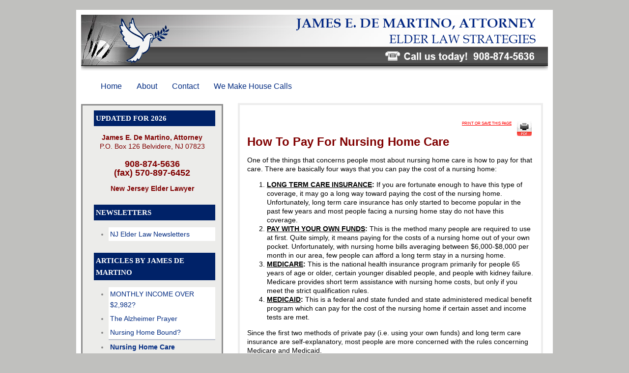

--- FILE ---
content_type: text/html; charset=UTF-8
request_url: https://www.njelderlawfirm.com/nursing-home-care/
body_size: 36695
content:
<!DOCTYPE html PUBLIC "-//W3C//DTD XHTML 1.0 Transitional//EN" "http://www.w3.org/TR/xhtml1/DTD/xhtml1-transitional.dtd">
<html xmlns="http://www.w3.org/1999/xhtml" lang="en-US">
<head profile="http://gmpg.org/xfn/11">
<meta http-equiv="Content-Type" content="text/html; charset=UTF-8" />
<title>Nursing Home Care | NJ Elder Law Firm</title>

<link rel="stylesheet" href="https://www.njelderlawfirm.com/wp-content/themes/ArtSee/style.css" type="text/css" media="screen" />
<!--[if IE 7]>
<link rel="stylesheet" type="text/css" media="all" href="https://www.njelderlawfirm.com/wp-content/themes/ArtSee/iestyle.css" />
<![endif]-->
<!--[if lt IE 7]>
<link rel="stylesheet" type="text/css" media="all" href="https://www.njelderlawfirm.com/wp-content/themes/ArtSee/ie6style.css" />
<![endif]-->
<link rel="alternate" type="application/rss+xml" title="NJ Elder Law Firm RSS Feed" href="https://www.njelderlawfirm.com/feed/" />
<link rel="alternate" type="application/atom+xml" title="NJ Elder Law Firm Atom Feed" href="https://www.njelderlawfirm.com/feed/atom/" />
<link rel="pingback" href="https://www.njelderlawfirm.com/xmlrpc.php" />

<meta name='robots' content='index, follow, max-image-preview:large, max-snippet:-1, max-video-preview:-1' />

	<!-- This site is optimized with the Yoast SEO plugin v26.8 - https://yoast.com/product/yoast-seo-wordpress/ -->
	<meta name="description" content="How to Pay For Nursing Home Care" />
	<link rel="canonical" href="https://www.njelderlawfirm.com/nursing-home-care/" />
	<meta property="og:locale" content="en_US" />
	<meta property="og:type" content="article" />
	<meta property="og:title" content="Nursing Home Care" />
	<meta property="og:description" content="How to Pay For Nursing Home Care" />
	<meta property="og:url" content="https://www.njelderlawfirm.com/nursing-home-care/" />
	<meta property="og:site_name" content="NJ Elder Law Firm" />
	<meta property="article:modified_time" content="2014-11-26T19:59:21+00:00" />
	<meta property="og:image" content="https://www.njelderlawfirm.com/wp-content/uploads/PDF-Printer-1.jpg" />
	<meta name="twitter:card" content="summary_large_image" />
	<meta name="twitter:label1" content="Est. reading time" />
	<meta name="twitter:data1" content="2 minutes" />
	<script type="application/ld+json" class="yoast-schema-graph">{"@context":"https://schema.org","@graph":[{"@type":"WebPage","@id":"https://www.njelderlawfirm.com/nursing-home-care/","url":"https://www.njelderlawfirm.com/nursing-home-care/","name":"Nursing Home Care","isPartOf":{"@id":"https://www.njelderlawfirm.com/#website"},"primaryImageOfPage":{"@id":"https://www.njelderlawfirm.com/nursing-home-care/#primaryimage"},"image":{"@id":"https://www.njelderlawfirm.com/nursing-home-care/#primaryimage"},"thumbnailUrl":"https://www.njelderlawfirm.com/wp-content/uploads/PDF-Printer-1.jpg","datePublished":"2014-10-21T22:28:40+00:00","dateModified":"2014-11-26T19:59:21+00:00","description":"How to Pay For Nursing Home Care","breadcrumb":{"@id":"https://www.njelderlawfirm.com/nursing-home-care/#breadcrumb"},"inLanguage":"en-US","potentialAction":[{"@type":"ReadAction","target":["https://www.njelderlawfirm.com/nursing-home-care/"]}]},{"@type":"ImageObject","inLanguage":"en-US","@id":"https://www.njelderlawfirm.com/nursing-home-care/#primaryimage","url":"https://www.njelderlawfirm.com/wp-content/uploads/PDF-Printer-1.jpg","contentUrl":"https://www.njelderlawfirm.com/wp-content/uploads/PDF-Printer-1.jpg","width":30,"height":30},{"@type":"BreadcrumbList","@id":"https://www.njelderlawfirm.com/nursing-home-care/#breadcrumb","itemListElement":[{"@type":"ListItem","position":1,"name":"Home","item":"https://www.njelderlawfirm.com/"},{"@type":"ListItem","position":2,"name":"Nursing Home Care"}]},{"@type":"WebSite","@id":"https://www.njelderlawfirm.com/#website","url":"https://www.njelderlawfirm.com/","name":"NJ Elder Law Firm","description":"","potentialAction":[{"@type":"SearchAction","target":{"@type":"EntryPoint","urlTemplate":"https://www.njelderlawfirm.com/?s={search_term_string}"},"query-input":{"@type":"PropertyValueSpecification","valueRequired":true,"valueName":"search_term_string"}}],"inLanguage":"en-US"}]}</script>
	<!-- / Yoast SEO plugin. -->


<link rel="alternate" type="application/rss+xml" title="NJ Elder Law Firm &raquo; Feed" href="https://www.njelderlawfirm.com/feed/" />
<link rel="alternate" type="application/rss+xml" title="NJ Elder Law Firm &raquo; Comments Feed" href="https://www.njelderlawfirm.com/comments/feed/" />
<link rel="alternate" type="application/rss+xml" title="NJ Elder Law Firm &raquo; Nursing Home Care Comments Feed" href="https://www.njelderlawfirm.com/nursing-home-care/feed/" />
<link rel="alternate" title="oEmbed (JSON)" type="application/json+oembed" href="https://www.njelderlawfirm.com/wp-json/oembed/1.0/embed?url=https%3A%2F%2Fwww.njelderlawfirm.com%2Fnursing-home-care%2F" />
<link rel="alternate" title="oEmbed (XML)" type="text/xml+oembed" href="https://www.njelderlawfirm.com/wp-json/oembed/1.0/embed?url=https%3A%2F%2Fwww.njelderlawfirm.com%2Fnursing-home-care%2F&#038;format=xml" />
		<link rel="stylesheet" href="https://www.njelderlawfirm.com/wp-content/themes/ArtSee/style_custom.css" type="text/css" media="screen" />
	<meta content="ArtSee v.4.5" name="generator"/>
	<style type="text/css">
		#container { color: #000000; }
		#left-div a { color: #; }
		#pages li a:link, #pages li a:visited, #categories li a:link, #categories li a:visited { color: #002a81; }
		#pages li a:hover, #pages li a:active, #categories li a:hover, #categories li a:active { color: #; }
		h1, h2, h3, h4, h5, h6, h1 a, h2 a, h3 a, h4 a, h5 a, h6 a { color: #; }

		#sidebar a { color:#; }
		div#footer { color:# }
		#footer a, #footer a:visited { color:# }
	</style>

<style id='wp-img-auto-sizes-contain-inline-css' type='text/css'>
img:is([sizes=auto i],[sizes^="auto," i]){contain-intrinsic-size:3000px 1500px}
/*# sourceURL=wp-img-auto-sizes-contain-inline-css */
</style>
<style id='wp-emoji-styles-inline-css' type='text/css'>

	img.wp-smiley, img.emoji {
		display: inline !important;
		border: none !important;
		box-shadow: none !important;
		height: 1em !important;
		width: 1em !important;
		margin: 0 0.07em !important;
		vertical-align: -0.1em !important;
		background: none !important;
		padding: 0 !important;
	}
/*# sourceURL=wp-emoji-styles-inline-css */
</style>
<style id='wp-block-library-inline-css' type='text/css'>
:root{--wp-block-synced-color:#7a00df;--wp-block-synced-color--rgb:122,0,223;--wp-bound-block-color:var(--wp-block-synced-color);--wp-editor-canvas-background:#ddd;--wp-admin-theme-color:#007cba;--wp-admin-theme-color--rgb:0,124,186;--wp-admin-theme-color-darker-10:#006ba1;--wp-admin-theme-color-darker-10--rgb:0,107,160.5;--wp-admin-theme-color-darker-20:#005a87;--wp-admin-theme-color-darker-20--rgb:0,90,135;--wp-admin-border-width-focus:2px}@media (min-resolution:192dpi){:root{--wp-admin-border-width-focus:1.5px}}.wp-element-button{cursor:pointer}:root .has-very-light-gray-background-color{background-color:#eee}:root .has-very-dark-gray-background-color{background-color:#313131}:root .has-very-light-gray-color{color:#eee}:root .has-very-dark-gray-color{color:#313131}:root .has-vivid-green-cyan-to-vivid-cyan-blue-gradient-background{background:linear-gradient(135deg,#00d084,#0693e3)}:root .has-purple-crush-gradient-background{background:linear-gradient(135deg,#34e2e4,#4721fb 50%,#ab1dfe)}:root .has-hazy-dawn-gradient-background{background:linear-gradient(135deg,#faaca8,#dad0ec)}:root .has-subdued-olive-gradient-background{background:linear-gradient(135deg,#fafae1,#67a671)}:root .has-atomic-cream-gradient-background{background:linear-gradient(135deg,#fdd79a,#004a59)}:root .has-nightshade-gradient-background{background:linear-gradient(135deg,#330968,#31cdcf)}:root .has-midnight-gradient-background{background:linear-gradient(135deg,#020381,#2874fc)}:root{--wp--preset--font-size--normal:16px;--wp--preset--font-size--huge:42px}.has-regular-font-size{font-size:1em}.has-larger-font-size{font-size:2.625em}.has-normal-font-size{font-size:var(--wp--preset--font-size--normal)}.has-huge-font-size{font-size:var(--wp--preset--font-size--huge)}.has-text-align-center{text-align:center}.has-text-align-left{text-align:left}.has-text-align-right{text-align:right}.has-fit-text{white-space:nowrap!important}#end-resizable-editor-section{display:none}.aligncenter{clear:both}.items-justified-left{justify-content:flex-start}.items-justified-center{justify-content:center}.items-justified-right{justify-content:flex-end}.items-justified-space-between{justify-content:space-between}.screen-reader-text{border:0;clip-path:inset(50%);height:1px;margin:-1px;overflow:hidden;padding:0;position:absolute;width:1px;word-wrap:normal!important}.screen-reader-text:focus{background-color:#ddd;clip-path:none;color:#444;display:block;font-size:1em;height:auto;left:5px;line-height:normal;padding:15px 23px 14px;text-decoration:none;top:5px;width:auto;z-index:100000}html :where(.has-border-color){border-style:solid}html :where([style*=border-top-color]){border-top-style:solid}html :where([style*=border-right-color]){border-right-style:solid}html :where([style*=border-bottom-color]){border-bottom-style:solid}html :where([style*=border-left-color]){border-left-style:solid}html :where([style*=border-width]){border-style:solid}html :where([style*=border-top-width]){border-top-style:solid}html :where([style*=border-right-width]){border-right-style:solid}html :where([style*=border-bottom-width]){border-bottom-style:solid}html :where([style*=border-left-width]){border-left-style:solid}html :where(img[class*=wp-image-]){height:auto;max-width:100%}:where(figure){margin:0 0 1em}html :where(.is-position-sticky){--wp-admin--admin-bar--position-offset:var(--wp-admin--admin-bar--height,0px)}@media screen and (max-width:600px){html :where(.is-position-sticky){--wp-admin--admin-bar--position-offset:0px}}

/*# sourceURL=wp-block-library-inline-css */
</style><style id='global-styles-inline-css' type='text/css'>
:root{--wp--preset--aspect-ratio--square: 1;--wp--preset--aspect-ratio--4-3: 4/3;--wp--preset--aspect-ratio--3-4: 3/4;--wp--preset--aspect-ratio--3-2: 3/2;--wp--preset--aspect-ratio--2-3: 2/3;--wp--preset--aspect-ratio--16-9: 16/9;--wp--preset--aspect-ratio--9-16: 9/16;--wp--preset--color--black: #000000;--wp--preset--color--cyan-bluish-gray: #abb8c3;--wp--preset--color--white: #ffffff;--wp--preset--color--pale-pink: #f78da7;--wp--preset--color--vivid-red: #cf2e2e;--wp--preset--color--luminous-vivid-orange: #ff6900;--wp--preset--color--luminous-vivid-amber: #fcb900;--wp--preset--color--light-green-cyan: #7bdcb5;--wp--preset--color--vivid-green-cyan: #00d084;--wp--preset--color--pale-cyan-blue: #8ed1fc;--wp--preset--color--vivid-cyan-blue: #0693e3;--wp--preset--color--vivid-purple: #9b51e0;--wp--preset--gradient--vivid-cyan-blue-to-vivid-purple: linear-gradient(135deg,rgb(6,147,227) 0%,rgb(155,81,224) 100%);--wp--preset--gradient--light-green-cyan-to-vivid-green-cyan: linear-gradient(135deg,rgb(122,220,180) 0%,rgb(0,208,130) 100%);--wp--preset--gradient--luminous-vivid-amber-to-luminous-vivid-orange: linear-gradient(135deg,rgb(252,185,0) 0%,rgb(255,105,0) 100%);--wp--preset--gradient--luminous-vivid-orange-to-vivid-red: linear-gradient(135deg,rgb(255,105,0) 0%,rgb(207,46,46) 100%);--wp--preset--gradient--very-light-gray-to-cyan-bluish-gray: linear-gradient(135deg,rgb(238,238,238) 0%,rgb(169,184,195) 100%);--wp--preset--gradient--cool-to-warm-spectrum: linear-gradient(135deg,rgb(74,234,220) 0%,rgb(151,120,209) 20%,rgb(207,42,186) 40%,rgb(238,44,130) 60%,rgb(251,105,98) 80%,rgb(254,248,76) 100%);--wp--preset--gradient--blush-light-purple: linear-gradient(135deg,rgb(255,206,236) 0%,rgb(152,150,240) 100%);--wp--preset--gradient--blush-bordeaux: linear-gradient(135deg,rgb(254,205,165) 0%,rgb(254,45,45) 50%,rgb(107,0,62) 100%);--wp--preset--gradient--luminous-dusk: linear-gradient(135deg,rgb(255,203,112) 0%,rgb(199,81,192) 50%,rgb(65,88,208) 100%);--wp--preset--gradient--pale-ocean: linear-gradient(135deg,rgb(255,245,203) 0%,rgb(182,227,212) 50%,rgb(51,167,181) 100%);--wp--preset--gradient--electric-grass: linear-gradient(135deg,rgb(202,248,128) 0%,rgb(113,206,126) 100%);--wp--preset--gradient--midnight: linear-gradient(135deg,rgb(2,3,129) 0%,rgb(40,116,252) 100%);--wp--preset--font-size--small: 13px;--wp--preset--font-size--medium: 20px;--wp--preset--font-size--large: 36px;--wp--preset--font-size--x-large: 42px;--wp--preset--spacing--20: 0.44rem;--wp--preset--spacing--30: 0.67rem;--wp--preset--spacing--40: 1rem;--wp--preset--spacing--50: 1.5rem;--wp--preset--spacing--60: 2.25rem;--wp--preset--spacing--70: 3.38rem;--wp--preset--spacing--80: 5.06rem;--wp--preset--shadow--natural: 6px 6px 9px rgba(0, 0, 0, 0.2);--wp--preset--shadow--deep: 12px 12px 50px rgba(0, 0, 0, 0.4);--wp--preset--shadow--sharp: 6px 6px 0px rgba(0, 0, 0, 0.2);--wp--preset--shadow--outlined: 6px 6px 0px -3px rgb(255, 255, 255), 6px 6px rgb(0, 0, 0);--wp--preset--shadow--crisp: 6px 6px 0px rgb(0, 0, 0);}:where(.is-layout-flex){gap: 0.5em;}:where(.is-layout-grid){gap: 0.5em;}body .is-layout-flex{display: flex;}.is-layout-flex{flex-wrap: wrap;align-items: center;}.is-layout-flex > :is(*, div){margin: 0;}body .is-layout-grid{display: grid;}.is-layout-grid > :is(*, div){margin: 0;}:where(.wp-block-columns.is-layout-flex){gap: 2em;}:where(.wp-block-columns.is-layout-grid){gap: 2em;}:where(.wp-block-post-template.is-layout-flex){gap: 1.25em;}:where(.wp-block-post-template.is-layout-grid){gap: 1.25em;}.has-black-color{color: var(--wp--preset--color--black) !important;}.has-cyan-bluish-gray-color{color: var(--wp--preset--color--cyan-bluish-gray) !important;}.has-white-color{color: var(--wp--preset--color--white) !important;}.has-pale-pink-color{color: var(--wp--preset--color--pale-pink) !important;}.has-vivid-red-color{color: var(--wp--preset--color--vivid-red) !important;}.has-luminous-vivid-orange-color{color: var(--wp--preset--color--luminous-vivid-orange) !important;}.has-luminous-vivid-amber-color{color: var(--wp--preset--color--luminous-vivid-amber) !important;}.has-light-green-cyan-color{color: var(--wp--preset--color--light-green-cyan) !important;}.has-vivid-green-cyan-color{color: var(--wp--preset--color--vivid-green-cyan) !important;}.has-pale-cyan-blue-color{color: var(--wp--preset--color--pale-cyan-blue) !important;}.has-vivid-cyan-blue-color{color: var(--wp--preset--color--vivid-cyan-blue) !important;}.has-vivid-purple-color{color: var(--wp--preset--color--vivid-purple) !important;}.has-black-background-color{background-color: var(--wp--preset--color--black) !important;}.has-cyan-bluish-gray-background-color{background-color: var(--wp--preset--color--cyan-bluish-gray) !important;}.has-white-background-color{background-color: var(--wp--preset--color--white) !important;}.has-pale-pink-background-color{background-color: var(--wp--preset--color--pale-pink) !important;}.has-vivid-red-background-color{background-color: var(--wp--preset--color--vivid-red) !important;}.has-luminous-vivid-orange-background-color{background-color: var(--wp--preset--color--luminous-vivid-orange) !important;}.has-luminous-vivid-amber-background-color{background-color: var(--wp--preset--color--luminous-vivid-amber) !important;}.has-light-green-cyan-background-color{background-color: var(--wp--preset--color--light-green-cyan) !important;}.has-vivid-green-cyan-background-color{background-color: var(--wp--preset--color--vivid-green-cyan) !important;}.has-pale-cyan-blue-background-color{background-color: var(--wp--preset--color--pale-cyan-blue) !important;}.has-vivid-cyan-blue-background-color{background-color: var(--wp--preset--color--vivid-cyan-blue) !important;}.has-vivid-purple-background-color{background-color: var(--wp--preset--color--vivid-purple) !important;}.has-black-border-color{border-color: var(--wp--preset--color--black) !important;}.has-cyan-bluish-gray-border-color{border-color: var(--wp--preset--color--cyan-bluish-gray) !important;}.has-white-border-color{border-color: var(--wp--preset--color--white) !important;}.has-pale-pink-border-color{border-color: var(--wp--preset--color--pale-pink) !important;}.has-vivid-red-border-color{border-color: var(--wp--preset--color--vivid-red) !important;}.has-luminous-vivid-orange-border-color{border-color: var(--wp--preset--color--luminous-vivid-orange) !important;}.has-luminous-vivid-amber-border-color{border-color: var(--wp--preset--color--luminous-vivid-amber) !important;}.has-light-green-cyan-border-color{border-color: var(--wp--preset--color--light-green-cyan) !important;}.has-vivid-green-cyan-border-color{border-color: var(--wp--preset--color--vivid-green-cyan) !important;}.has-pale-cyan-blue-border-color{border-color: var(--wp--preset--color--pale-cyan-blue) !important;}.has-vivid-cyan-blue-border-color{border-color: var(--wp--preset--color--vivid-cyan-blue) !important;}.has-vivid-purple-border-color{border-color: var(--wp--preset--color--vivid-purple) !important;}.has-vivid-cyan-blue-to-vivid-purple-gradient-background{background: var(--wp--preset--gradient--vivid-cyan-blue-to-vivid-purple) !important;}.has-light-green-cyan-to-vivid-green-cyan-gradient-background{background: var(--wp--preset--gradient--light-green-cyan-to-vivid-green-cyan) !important;}.has-luminous-vivid-amber-to-luminous-vivid-orange-gradient-background{background: var(--wp--preset--gradient--luminous-vivid-amber-to-luminous-vivid-orange) !important;}.has-luminous-vivid-orange-to-vivid-red-gradient-background{background: var(--wp--preset--gradient--luminous-vivid-orange-to-vivid-red) !important;}.has-very-light-gray-to-cyan-bluish-gray-gradient-background{background: var(--wp--preset--gradient--very-light-gray-to-cyan-bluish-gray) !important;}.has-cool-to-warm-spectrum-gradient-background{background: var(--wp--preset--gradient--cool-to-warm-spectrum) !important;}.has-blush-light-purple-gradient-background{background: var(--wp--preset--gradient--blush-light-purple) !important;}.has-blush-bordeaux-gradient-background{background: var(--wp--preset--gradient--blush-bordeaux) !important;}.has-luminous-dusk-gradient-background{background: var(--wp--preset--gradient--luminous-dusk) !important;}.has-pale-ocean-gradient-background{background: var(--wp--preset--gradient--pale-ocean) !important;}.has-electric-grass-gradient-background{background: var(--wp--preset--gradient--electric-grass) !important;}.has-midnight-gradient-background{background: var(--wp--preset--gradient--midnight) !important;}.has-small-font-size{font-size: var(--wp--preset--font-size--small) !important;}.has-medium-font-size{font-size: var(--wp--preset--font-size--medium) !important;}.has-large-font-size{font-size: var(--wp--preset--font-size--large) !important;}.has-x-large-font-size{font-size: var(--wp--preset--font-size--x-large) !important;}
/*# sourceURL=global-styles-inline-css */
</style>

<style id='classic-theme-styles-inline-css' type='text/css'>
/*! This file is auto-generated */
.wp-block-button__link{color:#fff;background-color:#32373c;border-radius:9999px;box-shadow:none;text-decoration:none;padding:calc(.667em + 2px) calc(1.333em + 2px);font-size:1.125em}.wp-block-file__button{background:#32373c;color:#fff;text-decoration:none}
/*# sourceURL=/wp-includes/css/classic-themes.min.css */
</style>
<link rel='stylesheet' id='et-shortcodes-css-css' href='https://www.njelderlawfirm.com/wp-content/themes/ArtSee/epanel/shortcodes/css/shortcodes.css?ver=3.0' type='text/css' media='all' />
<link rel='stylesheet' id='fancybox-css' href='https://www.njelderlawfirm.com/wp-content/themes/ArtSee/epanel/page_templates/js/fancybox/jquery.fancybox-1.3.4.css?ver=1.3.4' type='text/css' media='screen' />
<link rel='stylesheet' id='et_page_templates-css' href='https://www.njelderlawfirm.com/wp-content/themes/ArtSee/epanel/page_templates/page_templates.css?ver=1.8' type='text/css' media='screen' />
<script type="text/javascript" src="https://www.njelderlawfirm.com/wp-includes/js/jquery/jquery.min.js?ver=3.7.1" id="jquery-core-js"></script>
<script type="text/javascript" src="https://www.njelderlawfirm.com/wp-includes/js/jquery/jquery-migrate.min.js?ver=3.4.1" id="jquery-migrate-js"></script>
<link rel="https://api.w.org/" href="https://www.njelderlawfirm.com/wp-json/" /><link rel="alternate" title="JSON" type="application/json" href="https://www.njelderlawfirm.com/wp-json/wp/v2/pages/44" /><link rel="EditURI" type="application/rsd+xml" title="RSD" href="https://www.njelderlawfirm.com/xmlrpc.php?rsd" />
<meta name="generator" content="WordPress 6.9" />
<link rel='shortlink' href='https://www.njelderlawfirm.com/?p=44' />
<link rel="canonical" href="https://www.njelderlawfirm.com/nursing-home-care/" />

	<style type="text/css">
		#et_pt_portfolio_gallery { margin-left: -41px; }
		.et_pt_portfolio_item { margin-left: 35px; }
		.et_portfolio_small { margin-left: -40px !important; }
		.et_portfolio_small .et_pt_portfolio_item { margin-left: 32px !important; }
		.et_portfolio_large { margin-left: -26px !important; }
		.et_portfolio_large .et_pt_portfolio_item { margin-left: 11px !important; }
	</style>

</head>
<body class="wp-singular page-template-default page page-id-44 wp-theme-ArtSee chrome et_includes_sidebar">
	<div id="wrapper2">
		<div id="header">


			<a href="https://www.njelderlawfirm.com/">
								<img src="https://www.njelderlawfirm.com/wp-content/uploads/header-08.png" alt="NJ Elder Law Firm" class="logo"/>
			</a>

			
			<div style="clear: both;"></div>

			<!--Begin Pages Navigation Bar-->
			<div id="pages">
									<ul class="nav superfish">
													<li class="page_item"><a href="https://www.njelderlawfirm.com/">Home</a></li>
						
						<li class="page_item page-item-16"><a href="https://www.njelderlawfirm.com/about/">About</a></li>
<li class="page_item page-item-20"><a href="https://www.njelderlawfirm.com/contact-us/">Contact</a></li>
<li class="page_item page-item-23"><a href="https://www.njelderlawfirm.com/housecalls/">We Make House Calls</a></li>
					</ul> <!-- end ul.nav -->
							</div> <!-- end #pages -->
			<!--End Pages Navigation Bar-->
		</div> <!-- end #header -->

		<div style="clear:both;"></div>
<div id="container">
	<div id="left-div">
		<div id="left-inside">
							<div class="post-wrapper">
					

<div style="clear: both;"></div>
					
					
					<div style="clear: both;"></div>

					<p style="text-align: right;"><span style="text-decoration: underline; color: #ff0000; font-size: 6pt;"><a style="color: #ff0000;" href="https://www.njelderlawfirm.com/pdf/08_NJElderLawFirm_Nursing-Home-Care.pdf" target="_blank">PRINT OR SAVE THIS PAGE  <img decoding="async" class="alignright size-full wp-image-237" src="https://www.njelderlawfirm.com/wp-content/uploads/PDF-Printer-1.jpg" alt="PDF-Printer-1" width="30" height="30" /></a></span></p>
<h1><strong>How To Pay For Nursing Home Care</strong></h1>
<p>One of the things that concerns people most about nursing home care is how to pay for that care. There are basically four ways that you can pay the cost of a nursing home:</p>
<ol>
<li><strong><span style="text-decoration: underline;">LONG TERM CARE INSURANCE</span>:</strong> If you are fortunate enough to have this type of coverage, it may go a long way toward paying the cost of the nursing home. Unfortunately, long term care insurance has only started to become popular in the past few years and most people facing a nursing home stay do not have this coverage.</li>
<li><strong><span style="text-decoration: underline;">PAY WITH YOUR OWN FUNDS</span>:</strong> This is the method many people are required to use at first. Quite simply, it means paying for the costs of a nursing home out of your own pocket. Unfortunately, with nursing home bills averaging between $6,000-$8,000 per month in our area, few people can afford a long term stay in a nursing home.</li>
<li><strong><span style="text-decoration: underline;">MEDICARE</span>:</strong> This is the national health insurance program primarily for people 65 years of age or older, certain younger disabled people, and people with kidney failure. Medicare provides short term assistance with nursing home costs, but only if you meet the strict qualification rules.</li>
<li><strong><span style="text-decoration: underline;">MEDICAID</span>:</strong> This is a federal and state funded and state administered medical benefit program which can pay for the cost of the nursing home if certain asset and income tests are met.</li>
</ol>
<p>Since the first two methods of private pay (i.e. using your own funds) and long term care insurance are self-explanatory, most people are more concerned with the rules concerning Medicare and Medicaid.</p>
<p>&nbsp;</p>
<p style="text-align: center;"><span style="font-size: 8pt;">James E. De Martino is licensed to practice in the State of New Jersey.</span></p>
<p style="text-align: center;"><span style="font-size: 8pt;">Our practice is limited to estate planning, long-term care planning, and NJ Medicaid asset protection.</span></p>
<p>&nbsp;</p>
					<div style="clear: both;"></div>

										
									</div> <!-- end .post-wrapper -->
					</div> <!-- end #left-inside -->
    </div> <!-- end #left-div -->

	<!--Begin Sidebar-->
	<div id="sidebar-wrapper">
	
	
	
	<div id="sidebar">
        <div id="text-2" class="sidebar-box widget_text"><h2>UPDATED FOR 2026</h2>			<div class="textwidget"><p align="center"><strong><font color="#800000">
James E. De Martino, Attorney
</font></strong> <br>
<font color="#800000">
P.O. Box 126
Belvidere, NJ 07823
</font><br>
<br><strong><font color="#800000" size="4">
 908-874-5636<br>
(fax) 570-897-6452
</font></strong></p>
<p align="center">
<a href="https://www.njelderlawfirm.com/" target="_blank"><strong><font color="#800000">New Jersey Elder Lawyer</font></strong></a>
</p>
<!-- <p align="center">
<img src="http://njelderlawfirm.com/wp-content/uploads/dove.png" width="168" height="120" alt=""/>
</p> --></div>
		</div> <div id="nav_menu-3" class="sidebar-box widget_nav_menu"><h2>Newsletters</h2><div class="menu-news-letters-container"><ul id="menu-news-letters" class="menu"><li id="menu-item-233" class="menu-item menu-item-type-post_type menu-item-object-page menu-item-233"><a href="https://www.njelderlawfirm.com/newsletters/">NJ Elder Law Newsletters</a></li>
</ul></div></div> <div id="nav_menu-2" class="sidebar-box widget_nav_menu"><h2>Articles By James De Martino</h2><div class="menu-main-secondary-container"><ul id="menu-main-secondary" class="menu"><li id="menu-item-293" class="menu-item menu-item-type-post_type menu-item-object-page menu-item-293"><a href="https://www.njelderlawfirm.com/monthly-income-over-2742/">MONTHLY INCOME OVER $2,982?</a></li>
<li id="menu-item-33" class="menu-item menu-item-type-post_type menu-item-object-page menu-item-33"><a href="https://www.njelderlawfirm.com/alzheimer_prayer/">The Alzheimer Prayer</a></li>
<li id="menu-item-43" class="menu-item menu-item-type-post_type menu-item-object-page menu-item-43"><a href="https://www.njelderlawfirm.com/nursing_home_bound/">Nursing Home Bound?</a></li>
<li id="menu-item-46" class="menu-item menu-item-type-post_type menu-item-object-page current-menu-item page_item page-item-44 current_page_item menu-item-46"><a href="https://www.njelderlawfirm.com/nursing-home-care/" aria-current="page">Nursing Home Care</a></li>
<li id="menu-item-53" class="menu-item menu-item-type-post_type menu-item-object-page menu-item-53"><a href="https://www.njelderlawfirm.com/single-people/">Single People</a></li>
<li id="menu-item-57" class="menu-item menu-item-type-post_type menu-item-object-page menu-item-57"><a href="https://www.njelderlawfirm.com/married-people/">Married People</a></li>
<li id="menu-item-60" class="menu-item menu-item-type-post_type menu-item-object-page menu-item-60"><a href="https://www.njelderlawfirm.com/what-about-medicare/">What About Medicare?</a></li>
<li id="menu-item-63" class="menu-item menu-item-type-post_type menu-item-object-page menu-item-63"><a href="https://www.njelderlawfirm.com/what-is-medicaid/">What is Medicaid?</a></li>
<li id="menu-item-67" class="menu-item menu-item-type-post_type menu-item-object-page menu-item-67"><a href="https://www.njelderlawfirm.com/why-seek-advice/">What You May Not Know</a></li>
<li id="menu-item-71" class="menu-item menu-item-type-post_type menu-item-object-page menu-item-71"><a href="https://www.njelderlawfirm.com/medicaid-asset-rules/">Medicaid Asset Rules</a></li>
<li id="menu-item-75" class="menu-item menu-item-type-post_type menu-item-object-page menu-item-75"><a href="https://www.njelderlawfirm.com/medicaid-joint-accounts/">Medicaid Joint Accounts</a></li>
<li id="menu-item-78" class="menu-item menu-item-type-post_type menu-item-object-page menu-item-78"><a href="https://www.njelderlawfirm.com/giving-assests-away/">Giving Assets Away?</a></li>
<li id="menu-item-81" class="menu-item menu-item-type-post_type menu-item-object-page menu-item-81"><a href="https://www.njelderlawfirm.com/division-of-assets/">Division of Assets</a></li>
<li id="menu-item-84" class="menu-item menu-item-type-post_type menu-item-object-page menu-item-84"><a href="https://www.njelderlawfirm.com/giving-away-money-per-year/">Giving Away Money Per Year?</a></li>
<li id="menu-item-87" class="menu-item menu-item-type-post_type menu-item-object-page menu-item-87"><a href="https://www.njelderlawfirm.com/will-i-lose-my-home/">Will I Lose My Home?</a></li>
<li id="menu-item-90" class="menu-item menu-item-type-post_type menu-item-object-page menu-item-90"><a href="https://www.njelderlawfirm.com/medicaid-planning-consultaion/">Medicaid Planning Consultaion</a></li>
<li id="menu-item-98" class="menu-item menu-item-type-post_type menu-item-object-page menu-item-98"><a href="https://www.njelderlawfirm.com/estate-planning/">Regular Estate Planning</a></li>
<li id="menu-item-101" class="menu-item menu-item-type-post_type menu-item-object-page menu-item-101"><a href="https://www.njelderlawfirm.com/the-caregivers-child/">Caregiver Child</a></li>
<li id="menu-item-104" class="menu-item menu-item-type-post_type menu-item-object-page menu-item-104"><a href="https://www.njelderlawfirm.com/bypassing-spouse/">When to Bypass a Spouse</a></li>
</ul></div></div>     </div> <!-- end #sidebar -->

</div> <!-- end #sidebar-wrapper -->	<!--End Sidebar-->
</div> <!-- end #container -->

<div style="clear: both;"></div>
<!--Begin Footer-->
	<div id="footer">

<hr>

<p align="center">

<div align="center" itemscope itemtype="http://schema.org/LocalBusiness">

<h2><strong>James E. De Martino, Attorney</strong></h2>
<strong>Elder Law and NJ Estate Planning Strategies</strong>
<div itemprop="address" itemscope itemtype="http://schema.org/PostalAddress">

<span itemprop="streetAddress">P.O. Box 126</span>

<span itemprop="addressLocality">Belvidere</span>,

<span itemprop="addressRegion">New Jersey</span>
,<span> 07823</span>
</div>

<font size="4"><strong>Phone:</strong></font><strong> 908-874-5636</strong></div></p>

<p align="center"><font size="1">© James E. De Martino, Attorney</font></p>

<p align="center"><a target="_blank" href="https://vipsmartshopper.com/">
Shop Smart and Save</a> |
<a target="_blank" href="https://lawyersontheweb.com">Website By Lawyers on the Web</a></p>



<hr>


	</div> <!-- end #footer -->

	<div style="clear: both;"></div>



</div> <!-- end #wrapper2 -->


<script type="text/javascript" src="https://www.njelderlawfirm.com/wp-content/themes/ArtSee/js/slider.js"></script>
<script type="text/javascript" src="https://www.njelderlawfirm.com/wp-content/themes/ArtSee/js/superfish.js"></script>
<script type="text/javascript">
	jQuery(function(){
		jQuery('ul.superfish').superfish();
			});
</script>
<script type="speculationrules">
{"prefetch":[{"source":"document","where":{"and":[{"href_matches":"/*"},{"not":{"href_matches":["/wp-*.php","/wp-admin/*","/wp-content/uploads/*","/wp-content/*","/wp-content/plugins/*","/wp-content/themes/ArtSee/*","/*\\?(.+)"]}},{"not":{"selector_matches":"a[rel~=\"nofollow\"]"}},{"not":{"selector_matches":".no-prefetch, .no-prefetch a"}}]},"eagerness":"conservative"}]}
</script>
<script type="text/javascript" src="https://www.njelderlawfirm.com/wp-includes/js/comment-reply.min.js?ver=6.9" id="comment-reply-js" async="async" data-wp-strategy="async" fetchpriority="low"></script>
<script type="text/javascript" src="https://www.njelderlawfirm.com/wp-content/themes/ArtSee/epanel/page_templates/js/fancybox/jquery.easing-1.3.pack.js?ver=1.3.4" id="easing-js"></script>
<script type="text/javascript" src="https://www.njelderlawfirm.com/wp-content/themes/ArtSee/epanel/page_templates/js/fancybox/jquery.fancybox-1.3.4.pack.js?ver=1.3.4" id="fancybox-js"></script>
<script type="text/javascript" id="et-ptemplates-frontend-js-extra">
/* <![CDATA[ */
var et_ptemplates_strings = {"captcha":"Captcha","fill":"Fill","field":"field","invalid":"Invalid email"};
//# sourceURL=et-ptemplates-frontend-js-extra
/* ]]> */
</script>
<script type="text/javascript" src="https://www.njelderlawfirm.com/wp-content/themes/ArtSee/epanel/page_templates/js/et-ptemplates-frontend.js?ver=1.1" id="et-ptemplates-frontend-js"></script>
<script id="wp-emoji-settings" type="application/json">
{"baseUrl":"https://s.w.org/images/core/emoji/17.0.2/72x72/","ext":".png","svgUrl":"https://s.w.org/images/core/emoji/17.0.2/svg/","svgExt":".svg","source":{"concatemoji":"https://www.njelderlawfirm.com/wp-includes/js/wp-emoji-release.min.js?ver=6.9"}}
</script>
<script type="module">
/* <![CDATA[ */
/*! This file is auto-generated */
const a=JSON.parse(document.getElementById("wp-emoji-settings").textContent),o=(window._wpemojiSettings=a,"wpEmojiSettingsSupports"),s=["flag","emoji"];function i(e){try{var t={supportTests:e,timestamp:(new Date).valueOf()};sessionStorage.setItem(o,JSON.stringify(t))}catch(e){}}function c(e,t,n){e.clearRect(0,0,e.canvas.width,e.canvas.height),e.fillText(t,0,0);t=new Uint32Array(e.getImageData(0,0,e.canvas.width,e.canvas.height).data);e.clearRect(0,0,e.canvas.width,e.canvas.height),e.fillText(n,0,0);const a=new Uint32Array(e.getImageData(0,0,e.canvas.width,e.canvas.height).data);return t.every((e,t)=>e===a[t])}function p(e,t){e.clearRect(0,0,e.canvas.width,e.canvas.height),e.fillText(t,0,0);var n=e.getImageData(16,16,1,1);for(let e=0;e<n.data.length;e++)if(0!==n.data[e])return!1;return!0}function u(e,t,n,a){switch(t){case"flag":return n(e,"\ud83c\udff3\ufe0f\u200d\u26a7\ufe0f","\ud83c\udff3\ufe0f\u200b\u26a7\ufe0f")?!1:!n(e,"\ud83c\udde8\ud83c\uddf6","\ud83c\udde8\u200b\ud83c\uddf6")&&!n(e,"\ud83c\udff4\udb40\udc67\udb40\udc62\udb40\udc65\udb40\udc6e\udb40\udc67\udb40\udc7f","\ud83c\udff4\u200b\udb40\udc67\u200b\udb40\udc62\u200b\udb40\udc65\u200b\udb40\udc6e\u200b\udb40\udc67\u200b\udb40\udc7f");case"emoji":return!a(e,"\ud83e\u1fac8")}return!1}function f(e,t,n,a){let r;const o=(r="undefined"!=typeof WorkerGlobalScope&&self instanceof WorkerGlobalScope?new OffscreenCanvas(300,150):document.createElement("canvas")).getContext("2d",{willReadFrequently:!0}),s=(o.textBaseline="top",o.font="600 32px Arial",{});return e.forEach(e=>{s[e]=t(o,e,n,a)}),s}function r(e){var t=document.createElement("script");t.src=e,t.defer=!0,document.head.appendChild(t)}a.supports={everything:!0,everythingExceptFlag:!0},new Promise(t=>{let n=function(){try{var e=JSON.parse(sessionStorage.getItem(o));if("object"==typeof e&&"number"==typeof e.timestamp&&(new Date).valueOf()<e.timestamp+604800&&"object"==typeof e.supportTests)return e.supportTests}catch(e){}return null}();if(!n){if("undefined"!=typeof Worker&&"undefined"!=typeof OffscreenCanvas&&"undefined"!=typeof URL&&URL.createObjectURL&&"undefined"!=typeof Blob)try{var e="postMessage("+f.toString()+"("+[JSON.stringify(s),u.toString(),c.toString(),p.toString()].join(",")+"));",a=new Blob([e],{type:"text/javascript"});const r=new Worker(URL.createObjectURL(a),{name:"wpTestEmojiSupports"});return void(r.onmessage=e=>{i(n=e.data),r.terminate(),t(n)})}catch(e){}i(n=f(s,u,c,p))}t(n)}).then(e=>{for(const n in e)a.supports[n]=e[n],a.supports.everything=a.supports.everything&&a.supports[n],"flag"!==n&&(a.supports.everythingExceptFlag=a.supports.everythingExceptFlag&&a.supports[n]);var t;a.supports.everythingExceptFlag=a.supports.everythingExceptFlag&&!a.supports.flag,a.supports.everything||((t=a.source||{}).concatemoji?r(t.concatemoji):t.wpemoji&&t.twemoji&&(r(t.twemoji),r(t.wpemoji)))});
//# sourceURL=https://www.njelderlawfirm.com/wp-includes/js/wp-emoji-loader.min.js
/* ]]> */
</script>
<!--End Footer-->
</body>
</html>

--- FILE ---
content_type: text/css
request_url: https://www.njelderlawfirm.com/wp-content/themes/ArtSee/style.css
body_size: 17809
content:
/*

Theme Name: ArtSee

Theme URI: http://www.elegantthemes.com/themes/artsee

Version: 4.5

Description: 2 Column theme from Elegant Themes

Author: Elegant Themes

Author URI: http://www.elegantthemes.com

*/



/*------------------------------------------------*/

/*-----------------[BASIC STYLES]-----------------*/

/*----------------------[bg 00456d,E7E7DC ]--------------------------*/

body {

margin-top: 0px;

padding: 0;

color: #000000;

background-color:#00456d; font-family: Verdana, Arial, sans-serif; font-size: 14px; line-height: 18px; }

ul { line-height: 22px; }

a:link, a:visited { text-decoration: none; color: #EE5113; }

a:hover { color: #1507d9; }

h1 { margin: 0px 0px 10px 0px; font-weight: normal; font-size: 30px; }

h2 { margin: 0px 0px 10px 0px; font-weight: normal; font-size: 27px; }

h3 { margin: 0px 0px 10px 0px; font-weight: normal; font-size: 24px; }

ul { list-style-image: none; }

blockquote { overflow: auto; padding: 0 10px; margin: 20px 30px; background-color: #f5f5f5; border: 1px solid #e0e0e0; }





/*ul { list-style-image: url(images/bullet.gif); }*/



/*------------------------------------------------*/

/*------------------[MAIN LAYOUT]-----------------*/

/*--------------------------[Old border color E3E3D5]----------------------*/

#wrapper2 { width: 950px; margin-left: auto; margin-right: auto; padding: 0px 0px 0px 0px; background-color: #FFF; border: 10px solid #ffffff; margin-top: 20px; }

.post-wrapper { background-color: #FFF; padding: 15px; width: 583px; border: 4px solid #EDEDED; }

#respond h3 { margin-bottom: 20px; }

.home-post-wrap { width: 593px; padding: 10px; margin-right: 13px; margin-bottom: 10px; float: left; background-color: #FFF; border: 4px solid #EDEDED; }

.readmore { background-image: url(images/bullet.gif); background-repeat: no-repeat; background-position: left; float: right; padding-left: 20px; margin-top: 10px; }

.readmore a:link, .readmore a:hover { color: #393939; }

.thumbnail-home { border: 0px; margin: 0px 0px 0px 0px; }

#header { width: 950px; margin-left: auto; margin-right: auto; margin-top: 0px; }

#container { float: right; width: 950px; ; color: #A2A2A2; }

#left-div { width: 650px; float: left; margin-top: 20px; }

#left-inside { float: left; padding: 0px 0px 0px 19px; }

.articleinfo { border-bottom: 1px solid #EEEEEE; padding-bottom: 7px; color: #545454; }

.current_page_item {

border-bottom: 3px solid #FF692E !important; margin-bottom: 0px; }

.icons { margin-top: 0px; margin-bottom: -5px; margin-right: 10px; }

.list2 { color: #A2A2A2; list-style-image: url(images/bullet.gif); margin-top: 0px; font-size: 11px; }

.list2 a:hover { color: #393939; list-style-image: url(images/bullet.gif); margin-top: 0px; font-size: 11px; }

.list2 a { color: #A2A2A2; margin-top: 0px; font-size: 11px; }

.thumbnail-div { border: 10px solid #F2F2E4; width: 573px; height: 187px; margin-bottom: 10px; }

.post-info { width: 593px; border-bottom: 1px solid #E4E4E4; padding-bottom: 10px; margin-bottom: 10px; color: #545454; font-size: 10px; }

.thumbnail-div-featured { border: 1px solid #E4E4E4; width: 159px; height: 212px; padding: 2px; float: left; }

.logo { float: left; margin-bottom: 0px; border: 0px; margin-left: 0px; margin-top: 0px;}

.share-div { width: 590px; height: 30px; background-color: #FFF; display: none; }





/*------------------------------------------------*/

/*---------------------[TITLES]-------------------*/

/*------------------------------------------------*/

.titles { font-weight: normal; font-size: 24px; text-decoration: none; line-height: 30px; margin-bottom: 4px; }

.titles a:link, .titles a:visited, .titles a:active { text-decoration: none; font-size: 25px; font-weight: normal; font-family: Trebuchet MS; margin-bottom: 4px; display: block; }

.post-title { line-height: 30px; }

.toptitle { font-size: 20px; color: #ee5113; margin-left: 15px; display: block; margin-top: 15px; margin-bottom: 10px; }

.toptitle2 { font-size: 24px; color: #FFF; display: block; margin-top: 15px; margin-bottom: 10px; }





/*------------------------------------------------*/

/*--------------------[COMMENTS]------------------*/

/*------------------------------------------------*/

.commentlist { padding: 0px; margin: 0px 0px 0px 17px; width: 560px; background-image: url(images/comment-bg.gif); list-style-image: none; list-style-type: none; float: left; }

.commentlist li { font-weight: bold; width: 560px; display: block; background-image: url(images/comment-bottom.gif); background-repeat: no-repeat; background-position: bottom left; padding: 0px 0px 45px 0px; margin: 0px; list-style-image: none; list-style-type: none; float: left; }

.commentlist li div { width: 540px; display: block; background-image: url(images/comment-top.gif); background-repeat: no-repeat; margin: 0px; padding: 10px; float: left; }

.commentlist li .avatar { float: left; border: 1px solid #eee; padding: 2px; background: #fff; }

.commentlist cite { font-size: 18px; float: left; font-style: normal; margin-left: 10px; margin-right: 6px; margin-top: 5px; font-weight: normal; }

.says { display: none; }

.commentlist p { font-weight: normal; line-height: 1.5em; text-transform: none; display: block; float: left; width: 90%; margin-left: 3%; }

#commentform p { clear: both; }

.alt { margin: 0; padding: 10px; }

.nocomments { text-align: center; margin: 0; padding: 0; }

.commentlist .children li { width: 90%; display: block; margin: 0px; background-color: #FDFDFD; background-image: url(images/comment-children-bg.gif); background-position: left; background-repeat: repeat-y; border: 1px solid #E2E2E4; overflow: hidden; }

.commentlist .children li div { width: 97%; padding: 3%; background-image: url(images/comment-children-top.gif); background-repeat: no-repeat; background-position: top left; }

.commentlist .commentmetadata { font-weight: normal; float: left; margin: 5px 0px 0px 0px; display: block; clear: both; background-image: none; width: 90%; margin-left: 3%; }

.commentlist .vcard, .commentlist .children .comment-author, .commentlist .children .vcard, .commentlist .commentmetadata, .commentlist .children .comment-author, .commentlist .children .comment-meta { background-image: none; width: 100%; padding: 0px !important; }

.commentlist .reply, .commentlist .children .reply { float: right; background-image: none; width: 54px; height: 22px; margin-bottom: 0px; padding: 0px; margin-right: 10px; font: 0.9em 'Lucida Grande', Verdana, Arial, Sans-Serif; }

.commentlist .reply a:link, .commentlist .reply a:hover, .commentlist .children .reply a:link, .commentlist .children .reply a:hover { background-image: url(images/reply.gif); width: 39px; height: 17px; display: block; color: #FFF; font-size: 8px; text-transform: lowercase; font-weight: normal; padding: 5px 0px 0px 15px; letter-spacing: 1px; }

.commentlist .children li { padding-bottom: 10px; }

.commentlist .children li ul li { padding-bottom: 10px; background-color: #FFF; }

#respond { margin-top: 20px; float: left; background-image: none; }

.commentlist #respond h3, .commentlist #respond a { margin-left: 28px; }

#comments { line-height: 30px; }

.children { clear: both; }

.children .commentmetadata, .children .vcard { background-image: none; }

.children textarea { width: 90% !important; }

.children input { width: 80% !important; }

#cancel-comment-reply-link { display: block; background-image: url(images/comment-close.gif); width: 144px; height: 21px; padding: 5px 0px 0px 23px; font-weight: normal; color: #84878E; font: 1em 'Lucida Grande', Verdana, Arial, Sans-Serif; }

#respond div { background-image: none; }

#submit { width: 120px !important; }





/*------------------------------------------------*/

/*-----------------[COMMENT FORM]-----------------*/

/*------------------------------------------------*/

#commentform { margin: 10px 0px 0px 20px; }

#commentform textarea { background: #f8f7f6; border: 1px solid #d6d3d3; width: 350px; padding: 10px; }

#commentform #email { font-size: 13px; background: #f8f7f6; border: 1px solid #d6d3d3; width: 220px; background-image: url(images/comment-email.gif); background-position: 7px 7px; background-repeat: no-repeat; height: 20px; padding-left: 30px; padding-top: 6px; margin-bottom: 3px; }

#commentform #author { font-size: 13px; background: #f8f7f6; border: 1px solid #d6d3d3; width: 220px; background-image: url(images/comment-author.gif); background-position: 7px 7px; background-repeat: no-repeat; height: 20px; padding-left: 30px; padding-top: 6px; margin-bottom: 3px; }

#commentform #url { font-size: 13px; background: #f8f7f6; border: 1px solid #d6d3d3; width: 220px; background-image: url(images/comment-website.gif); background-position: 7px 7px; background-repeat: no-repeat; height: 20px; padding-left: 30px; padding-top: 6px; margin-bottom: 3px; }





/*------------------------------------------------*/

/*---------------[PAGES NAVIGATION]---------------*/

/*------------------------------------------------*/

#pages { width: 950px; margin-left: auto; margin-right: auto; }

#pages ul { list-style-type: none; list-style-image: none; float: left; margin-top: 15px; padding: 0px 0px 0px 0px; margin-left: 25px; }

#pages li { float: left; display: block; border-bottom: 3px solid #FFF; margin-left: 15px; margin-right: 15px; }

#pages li:hover { border-bottom: 3px solid #1507d9; }

#pages li a:link, #pages li a:visited { float: left; color: #8C8C77; display: block; font-size: 16px; }

#pages li a:hover, #pages li a:active { color: #1507d9; font-size: 16px; }

		/*---------------[DROPDOWN MENU]---------------*/

		.nav, .nav * { margin:0; padding:0; list-style:none; }

		.nav ul { position:absolute; top:-999em; background-color: #FFF; border: 1px solid #EDEDED; }

		.nav li { float:left; position:relative; z-index:99; font-size:12px; }

		.nav a { display:block; }

		.nav ul li { width: 100%; }

		.nav li:hover ul, ul.nav li.sfHover ul { left:-26px; top:10px; }

		.nav li:hover li ul, .nav li.sfHover li ul { top:-999em; }

		.nav li li:hover ul, ul.nav li li.sfHover ul { left:215px; top:-15px; }

		.nav li:hover ul, .nav li li:hover ul { top: -999em; }

		.nav li li { display: block; float: left; height: auto !important; font-size: 12px; margin: 0px !important; padding: 0px; border-bottom: none !important; }

		.nav li li:hover { border-bottom: none !important; }

		.nav li:hover { height: auto !important; }

		.nav li li a:link, .nav li li a:visited { width: 192px; display: block; padding: 10px 30px 10px 18px !important; margin: 0px 0px 0px 0px !important; height: auto !important; float: left; }

		.nav li li a:hover { background-color: #F2F2E4; }

		#pages ul li ul { width: 240px; }





/*------------------------------------------------*/

/*------------[CAPTIONS AND ALIGNMENTS]-----------*/

/*------------------------------------------------*/

.aligncenter, div.aligncenter { display: block; margin-left: auto; margin-right: auto; }

.wp-caption { border: 1px solid #ddd; text-align: center; background-color: #f3f3f3; padding-top: 4px; margin: 10px; -moz-border-radius: 3px; -khtml-border-radius: 3px; -webkit-border-radius: 3px; border-radius: 3px; }

.wp-caption img { margin: 0; padding: 0; border: 0 none; }

.wp-caption p.wp-caption-text { font-size: 11px; line-height: 17px; padding: 0 4px 5px; margin: 0; }

p img { padding: 0; max-width: 100%; }

img.centered { display: block; margin-left: auto; margin-right: auto; }

img.alignright { padding: 4px; margin: 0 0 2px 7px; display: inline; }

img.alignleft { padding: 4px; margin: 0 7px 2px 0; display: inline; }

.alignright { float: right; }

.alignleft { float: left }





/*------------------------------------------------*/

/*---------------[SIDEBAR SLIDERS]----------------*/

/*------------------------------------------------*/

#panel2 {

border: 1px solid #EDEDED; width: 283px; display: none; }

.slide2 { margin: 0px 0px 3px 0px; padding: 0; background: url(images/dropdown-about.gif) no-repeat center top; }

.btn-slide2 { width: 285px; height: 18px; padding-left: 0px; padding-top: 6px; margin: 0 auto; display: block; font: normal 11px Verdana, Helvetica, sans-serif; color: #fff !important; text-decoration: none; padding-left: 14px; }

#panel3 {

border: 1px solid #EDEDED; width: 283px; display: none; }

.slide3 { margin: 0px 0px 3px 0px; padding: 0; background: url(images/dropdown-about.gif) no-repeat center top; }

.btn-slide3 { width: 285px; height: 18px; padding-left: 0px; padding-top: 6px; margin: 0 auto; display: block; font: normal 11px Verdana, Helvetica, sans-serif; color: #fff !important; text-decoration: none; padding-left: 14px; }

#panel4 {

border: 1px solid #EDEDED; width: 283px; display: none; }

.slide4 { margin: 0px 0px 3px 0px; padding: 0; background: url(images/dropdown-about.gif) no-repeat center top; }

.btn-slide4 { width: 285px; height: 18px; padding-left: 0px; padding-top: 6px; margin: 0 auto; display: block; font: normal 11px Verdana, Helvetica, sans-serif; color: #fff !important; text-decoration: none; padding-left: 14px; }

.panel-inside { padding-left: 10px; padding-right: 10px; display: block; }

.random-image { width: 44px; height: 44px; border: 4px solid #F2F2E4; float: left; margin-left: 10px; }



.random-content { float: right; width: 210px; }

.random-content a:link { font-size: 13px; }

.random { width: 280px; float: left; margin-top: 10px; }





/*------------------------------------------------*/

/*-------------------[SIDEBAR]--------------------*/

/*------------------------------------------------*/

#sidebar-wrapper { width: 283px; float: left; margin-top: 12px; margin-bottom: 20px; }

		#sidebar { float: left; padding-left: 13px; padding-right: 13px; width: 257px; background-color: #ececea; border: 4px solid #cb6500; margin-top: 10px; }

				.sidebar-box { padding-top: 5px; margin-bottom: 0px; }

						.sidebar-box ul li a:link, .sidebar-box ul li a:visited, .sidebar-box ul li a:active { display: block; color: #8C8C8C; width: 100%; padding: 3px 3px 3px 3px; background-image: none !important; }

						.sidebar-box ul li { background-image: none !important; background-color: #FFF !important; color: #848484 !important; }

						.sidebar-box ul li:hover, .sidebar-box ul li a:hover { background-image: none !important; background-color: #f5e900 !important; }

						.sidebar-box ul li a:hover { width: 100%; display: block; color: #393939; padding: 3px 3px 3px 3px; }

						.sidebar-box h2 { margin-top: 5px; font-size: 17px; color: #ee5113;padding-top: 4px; font-weight: normal; padding-bottom: 4px; text-transform: uppercase; margin-left: 10px; font-family: Trebuchet MS; }

						/*.sidebar-box .current_page_item {border-bottom: 2px solid #1507d9 !important; }*/

						.sidebar-box .current_page_item {background-color: #f5e2bc !important; }





/*------------------------------------------------*/

/*--------------------[FOOTER]--------------------*/

/*------------------------------------------------*/

#footer { clear: both; float: right; width: 930px; padding-left: 20px; text-align: left; color: #545454; padding-bottom: 10px; padding-top: 18px; margin-bottom: 20px; }

		#footer a { color: #545454; font-size: 11px; }

		#footer a:visited { color: #545454; }

		#footer a:hover { color: #545454; text-decoration: underline; }





/*------------------------------------------------*/

/*--------------------[SEARCH]--------------------*/

/*------------------------------------------------*/

#search-wrap { float: right; width: 300px; }

		.search_bg { height:35px; width:260px; float: left; margin-top: 10px; margin-left: 10px; }

		#search { color:#FFFFFF; padding:0; }

		#search input { background: #FFF; font-size:11px; color:#B8B8B8; font-family:Tahoma, arial, verdana, courier; width:150px; height:11px; vertical-align:middle; padding:10px; border: 1px solid #E7E7DC; }

		#search .input { width:66px; height:31px; background:none; border:none; vertical-align:middle; margin:0; padding:0; margin-left: 10px; }

		#panel { background: #F5F5ED; height: 50px; width: 300px; display: none; }

		.slide { margin: 0; padding: 0; background: url(images/dropdown-search.gif) no-repeat center top; }

		.btn-slide { width: 69px; height: 19px; padding-left: 0px; padding-top: 4px; margin: 0 auto; display: block; font: normal 11px Verdana, Helvetica, sans-serif; color: #fff !important; text-decoration: none; padding-left: 14px; }



/*------------------------------------------------*/

.no_sidebar {width: 880px !important;}



.search_bg #search .input { border: medium none !important; padding-left: 10px !important; padding-top: 3px !important; }

.et_pt_gallery_entry { margin: 0 0 32px 72px !important; }

.et-protected-form p { margin: 0; }

p#et-search-word { margin-bottom: -11px; margin-top: 0; }

p#et_choose_posts, p#et_choose_pages, p#et_choose_date, p#et_choose_cat { margin-right: 4px !important; }



#comment-wrap .navigation { padding: 10px 0; }

	.nav-previous { float: left; }

	.nav-next { float: right; }

h3#reply-title small { display: block; }

	h3#reply-title small a { font-size: 11px; padding: 3px 0px 0px 25px; margin-left: 0 !important; margin-top: 10px !important; }

#commentform input[type=text] { width: 40%; display: block; padding: 5px; }



.commentlist #respond h3, .commentlist #respond a { margin-left: 15px;	}

p.logged-in-as a { margin-left: 0 !important; }

#commentform { margin: 10px 0px 0px 0px; }

#commentform textarea#comment { width: 90%; }

.commentlist #respond textarea#comment { width: 98%; }

.commentlist #respond input[type=text] { width: 40%; display: block; padding: 5px; }

.navigation { padding-right: 20px; padding-left: 20px; }

.et_embedded_videos { display: none !important; }

#left-div {

float: right !important;

}

--- FILE ---
content_type: text/css
request_url: https://www.njelderlawfirm.com/wp-content/themes/ArtSee/style_custom.css
body_size: 18099
content:
/*

Theme Name: ArtSee

Theme URI: http://www.elegantthemes.com/themes/artsee

Version: 4.5

Description: 2 Column theme from Elegant Themes

Author: Elegant Themes

Author URI: http://www.elegantthemes.com

*/



/*------------------------------------------------*/

/*-----------------[BASIC STYLES]-----------------*/

/*----------------------[bg 00456d,E7E7DC, h6-022abd ]--------------------------*/

body {

margin-top: 0px;

padding: 0;

color: #000000;

background-color:#c0c0be; font-family: Verdana, Arial, sans-serif; font-size: 14px; line-height: 18px; }

ul { line-height: 22px; }

a:link, a:visited { text-decoration: none; color: #002a81; }

a:hover { color: #800000; }

h1 { color: #800000; margin: 0px 0px 10px 0px; font-weight: normal; font-size: 24px; line-height: 28px; }

h2 { color: #002a81; margin: 0px 0px 10px 0px; font-weight: normal; font-size: 20px; line-height: 24px; }

h3 { color: #004b76; margin: 0px 0px 10px 0px; font-weight: normal; font-size: 16px; line-height: 20px; }

ul { list-style-image: none; }

blockquote { overflow: auto; padding: 0 10px; margin: 20px 30px; background-color: #f5f5f5; border: 1px solid #e0e0e0; }





/*ul { list-style-image: url(images/bullet.gif); }*/



/*------------------------------------------------*/

/*------------------[MAIN LAYOUT]-----------------*/

/*--------------------------[Old border color E3E3D5]----------------------*/

#wrapper2 { width: 950px; margin-left: auto; margin-right: auto; padding: 0px 0px 0px 0px; background-color: #FFF; border: 10px solid #ffffff; margin-top: 20px; }

.post-wrapper { background-color: #FFF; padding: 15px; width: 583px; border: 4px solid #EDEDED; }

#respond h3 { margin-bottom: 20px; }

.home-post-wrap { width: 593px; padding: 10px; margin-right: 13px; margin-bottom: 10px; float: left; background-color: #FFF; border: 4px solid #EDEDED; }

.readmore { background-image: url(images/bullet.gif); background-repeat: no-repeat; background-position: left; float: right; padding-left: 20px; margin-top: 10px; }

.readmore a:link, .readmore a:hover { color: #393939; }

.thumbnail-home { border: 0px; margin: 0px 0px 0px 0px; }

#header { width: 950px; margin-left: auto; margin-right: auto; margin-top: 0px; }

#container { float: right; width: 950px; ; color: #A2A2A2; }

#left-div { width: 650px; float: left; margin-top: 20px; }

#left-inside { float: left; padding: 0px 0px 0px 19px; }

.articleinfo { border-bottom: 1px solid #EEEEEE; padding-bottom: 7px; color: #545454; }

.current_page_item {

border-bottom: 3px solid #a4a4a4 !important; margin-bottom: 0px; font-weight:bold; }

.icons { margin-top: 0px; margin-bottom: -5px; margin-right: 10px; }

.list2 { color: #A2A2A2; list-style-image: url(images/bullet.gif); margin-top: 0px; font-size: 11px; }

.list2 a:hover { color: #393939; list-style-image: url(images/bullet.gif); margin-top: 0px; font-size: 11px; }

.list2 a { color: #A2A2A2; margin-top: 0px; font-size: 11px; }

.thumbnail-div { border: 10px solid #F2F2E4; width: 573px; height: 187px; margin-bottom: 10px; }

.post-info { width: 593px; border-bottom: 1px solid #E4E4E4; padding-bottom: 10px; margin-bottom: 10px; color: #545454; font-size: 10px; }

.thumbnail-div-featured { border: 1px solid #E4E4E4; width: 159px; height: 212px; padding: 2px; float: left; }

.logo { float: left; margin-bottom: 0px; border: 0px; margin-left: 0px; margin-top: 0px;}

.share-div { width: 590px; height: 30px; background-color: #FFF; display: none; }





/*------------------------------------------------*/

/*---------------------[TITLES]-------------------*/

/*------------------------------------------------*/

.titles { font-weight: normal; font-size: 24px; text-decoration: none; line-height: 30px; margin-bottom: 4px; }

.titles a:link, .titles a:visited, .titles a:active { text-decoration: none; font-size: 25px; font-weight: normal; font-family: Trebuchet MS; margin-bottom: 4px; display: block; }

.post-title { line-height: 30px; }

.toptitle { font-size: 20px; color: #848442; margin-left: 15px; display: block; margin-top: 15px; margin-bottom: 10px; }

.toptitle2 { font-size: 24px; color: #FFF; display: block; margin-top: 15px; margin-bottom: 10px; }





/*------------------------------------------------*/

/*--------------------[COMMENTS]------------------*/

/*------------------------------------------------*/

.commentlist { padding: 0px; margin: 0px 0px 0px 17px; width: 560px; background-image: url(images/comment-bg.gif); list-style-image: none; list-style-type: none; float: left; }

.commentlist li { font-weight: bold; width: 560px; display: block; background-image: url(images/comment-bottom.gif); background-repeat: no-repeat; background-position: bottom left; padding: 0px 0px 45px 0px; margin: 0px; list-style-image: none; list-style-type: none; float: left; }

.commentlist li div { width: 540px; display: block; background-image: url(images/comment-top.gif); background-repeat: no-repeat; margin: 0px; padding: 10px; float: left; }

.commentlist li .avatar { float: left; border: 1px solid #eee; padding: 2px; background: #fff; }

.commentlist cite { font-size: 18px; float: left; font-style: normal; margin-left: 10px; margin-right: 6px; margin-top: 5px; font-weight: normal; }

.says { display: none; }

.commentlist p { font-weight: normal; line-height: 1.5em; text-transform: none; display: block; float: left; width: 90%; margin-left: 3%; }

#commentform p { clear: both; }

.alt { margin: 0; padding: 10px; }

.nocomments { text-align: center; margin: 0; padding: 0; }

.commentlist .children li { width: 90%; display: block; margin: 0px; background-color: #FDFDFD; background-image: url(images/comment-children-bg.gif); background-position: left; background-repeat: repeat-y; border: 1px solid #E2E2E4; overflow: hidden; }

.commentlist .children li div { width: 97%; padding: 3%; background-image: url(images/comment-children-top.gif); background-repeat: no-repeat; background-position: top left; }

.commentlist .commentmetadata { font-weight: normal; float: left; margin: 5px 0px 0px 0px; display: block; clear: both; background-image: none; width: 90%; margin-left: 3%; }

.commentlist .vcard, .commentlist .children .comment-author, .commentlist .children .vcard, .commentlist .commentmetadata, .commentlist .children .comment-author, .commentlist .children .comment-meta { background-image: none; width: 100%; padding: 0px !important; }

.commentlist .reply, .commentlist .children .reply { float: right; background-image: none; width: 54px; height: 22px; margin-bottom: 0px; padding: 0px; margin-right: 10px; font: 0.9em 'Lucida Grande', Verdana, Arial, Sans-Serif; }

.commentlist .reply a:link, .commentlist .reply a:hover, .commentlist .children .reply a:link, .commentlist .children .reply a:hover { background-image: url(images/reply.gif); width: 39px; height: 17px; display: block; color: #FFF; font-size: 8px; text-transform: lowercase; font-weight: normal; padding: 5px 0px 0px 15px; letter-spacing: 1px; }

.commentlist .children li { padding-bottom: 10px; }

.commentlist .children li ul li { padding-bottom: 10px; background-color: #FFF; }

#respond { margin-top: 20px; float: left; background-image: none; }

.commentlist #respond h3, .commentlist #respond a { margin-left: 28px; }

#comments { line-height: 30px; }

.children { clear: both; }

.children .commentmetadata, .children .vcard { background-image: none; }

.children textarea { width: 90% !important; }

.children input { width: 80% !important; }

#cancel-comment-reply-link { display: block; background-image: url(images/comment-close.gif); width: 144px; height: 21px; padding: 5px 0px 0px 23px; font-weight: normal; color: #84878E; font: 1em 'Lucida Grande', Verdana, Arial, Sans-Serif; }

#respond div { background-image: none; }

#submit { width: 120px !important; }





/*------------------------------------------------*/

/*-----------------[COMMENT FORM]-----------------*/

/*------------------------------------------------*/

#commentform { margin: 10px 0px 0px 20px; }

#commentform textarea { background: #f8f7f6; border: 1px solid #d6d3d3; width: 350px; padding: 10px; }

#commentform #email { font-size: 13px; background: #f8f7f6; border: 1px solid #d6d3d3; width: 220px; background-image: url(images/comment-email.gif); background-position: 7px 7px; background-repeat: no-repeat; height: 20px; padding-left: 30px; padding-top: 6px; margin-bottom: 3px; }

#commentform #author { font-size: 13px; background: #f8f7f6; border: 1px solid #d6d3d3; width: 220px; background-image: url(images/comment-author.gif); background-position: 7px 7px; background-repeat: no-repeat; height: 20px; padding-left: 30px; padding-top: 6px; margin-bottom: 3px; }

#commentform #url { font-size: 13px; background: #f8f7f6; border: 1px solid #d6d3d3; width: 220px; background-image: url(images/comment-website.gif); background-position: 7px 7px; background-repeat: no-repeat; height: 20px; padding-left: 30px; padding-top: 6px; margin-bottom: 3px; }





/*------------------------------------------------*/

/*---------------[PAGES NAVIGATION]---------------*/

/*------------------------------------------------*/

#pages { width: 950px; margin-left: auto; margin-right: auto; }

#pages ul { list-style-type: none; list-style-image: none; float: left; margin-top: 15px; padding: 0px 0px 0px 0px; margin-left: 25px; }

#pages li { float: left; display: block; border-bottom: 3px solid #FFF; margin-left: 15px; margin-right: 15px; }

#pages li:hover { border-bottom: 3px solid #898989; }

#pages li a:link, #pages li a:visited { float: left; color: #8C8C77; display: block; font-size: 16px; }

#pages li a:hover, #pages li a:active { color: #808080; font-size: 16px; }

		/*---------------[DROPDOWN MENU 848442]---------------*/

		.nav, .nav * { margin:0; padding:0; list-style:none; }

		.nav ul { position:absolute; top:-999em; background-color: #FFF; border: 1px solid #EDEDED; }

		.nav li { float:left; position:relative; z-index:99; font-size:12px; }

		.nav a { display:block; }

		.nav ul li { width: 100%; }

		.nav li:hover ul, ul.nav li.sfHover ul { left:-26px; top:10px; }

		.nav li:hover li ul, .nav li.sfHover li ul { top:-999em; }

		.nav li li:hover ul, ul.nav li li.sfHover ul { left:215px; top:-15px; }

		.nav li:hover ul, .nav li li:hover ul { top: -999em; }

		.nav li li { display: block; float: left; height: auto !important; font-size: 12px; margin: 0px !important; padding: 0px; border-bottom: none !important; }

		.nav li li:hover { border-bottom: none !important; }

		.nav li:hover { height: auto !important; }

		.nav li li a:link, .nav li li a:visited { width: 192px; display: block; padding: 10px 30px 10px 18px !important; margin: 0px 0px 0px 0px !important; height: auto !important; float: left; }

		.nav li li a:hover { background-color: #F2F2E4; }

		#pages ul li ul { width: 240px; }





/*------------------------------------------------*/

/*------------[CAPTIONS AND ALIGNMENTS]-----------*/

/*------------------------------------------------*/

.aligncenter, div.aligncenter { display: block; margin-left: auto; margin-right: auto; }

.wp-caption { border: 1px solid #ddd; text-align: center; background-color: #f3f3f3; padding-top: 4px; margin: 10px; -moz-border-radius: 3px; -khtml-border-radius: 3px; -webkit-border-radius: 3px; border-radius: 3px; }

.wp-caption img { margin: 0; padding: 0; border: 0 none; }

.wp-caption p.wp-caption-text { font-size: 11px; line-height: 17px; padding: 0 4px 5px; margin: 0; }

p img { padding: 0; max-width: 100%; }

img.centered { display: block; margin-left: auto; margin-right: auto; }

img.alignright { padding: 4px; margin: 0 0 2px 7px; display: inline; }

img.alignleft { padding: 4px; margin: 0 7px 2px 0; display: inline; }

.alignright { float: right; }

.alignleft { float: left }





/*------------------------------------------------*/

/*---------------[SIDEBAR SLIDERS]----------------*/

/*------------------------------------------------*/

#panel2 {

border: 1px solid #EDEDED; width: 283px; display: none; }

.slide2 { margin: 0px 0px 3px 0px; padding: 0; background: url(images/dropdown-about.gif) no-repeat center top; }

.btn-slide2 { width: 285px; height: 18px; padding-left: 0px; padding-top: 6px; margin: 0 auto; display: block; font: normal 11px Verdana, Helvetica, sans-serif; color: #fff !important; text-decoration: none; padding-left: 14px; }

#panel3 {

border: 1px solid #EDEDED; width: 283px; display: none; }

.slide3 { margin: 0px 0px 3px 0px; padding: 0; background: url(images/dropdown-about.gif) no-repeat center top; }

.btn-slide3 { width: 285px; height: 18px; padding-left: 0px; padding-top: 6px; margin: 0 auto; display: block; font: normal 11px Verdana, Helvetica, sans-serif; color: #fff !important; text-decoration: none; padding-left: 14px; }

#panel4 {

border: 1px solid #EDEDED; width: 283px; display: none; }

.slide4 { margin: 0px 0px 3px 0px; padding: 0; background: url(images/dropdown-about.gif) no-repeat center top; }

.btn-slide4 { width: 285px; height: 18px; padding-left: 0px; padding-top: 6px; margin: 0 auto; display: block; font: normal 11px Verdana, Helvetica, sans-serif; color: #fff !important; text-decoration: none; padding-left: 14px; }

.panel-inside { padding-left: 10px; padding-right: 10px; display: block; }

.random-image { width: 44px; height: 44px; border: 4px solid #F2F2E4; float: left; margin-left: 10px; }



.random-content { float: right; width: 210px; }

.random-content a:link { font-size: 13px; }

.random { width: 280px; float: left; margin-top: 10px; }





/*------------------------------------------------*/

/*-------------------[SIDEBAR]--------------------*/

/*------------------------------------------------*/

#sidebar-wrapper { width: 283px; float: left; margin-top: 12px; margin-bottom: 20px; }

		#sidebar { float: left; padding-left: 13px; padding-right: 13px; width: 257px; background-color: #ececea; border: 3px solid #8d8d8d; margin-top: 10px; }

				.sidebar-box { padding-top: 5px; margin-bottom: 0px; }

						.sidebar-box ul li a:link, .sidebar-box ul li a:visited, .sidebar-box ul li a:active { display: block; color: #002a81; width: 100%; padding: 3px 3px 3px 3px; background-image: none !important; }

						.sidebar-box ul li { background-image: none !important; background-color: #FFF !important; color: #848484 !important; }

						.sidebar-box ul li:hover, .sidebar-box ul li a:hover { background-image: none !important; background-color: #ececea !important;  color: #1d201d !important; }

						.sidebar-box ul li a:hover { width: 100%; display: block; color: #000000; padding: 3px 3px 3px 3px; }

						.sidebar-box h2 { margin-top: 5px; font-size: 15px; color: #ffffff; background-color: #002268; padding-top: 4px; padding-left: 4px; padding-right: 4px; font-weight: bold; padding-bottom: 4px; text-transform: uppercase; margin-left: 10px; font-family: Trebuchet MS; }

						.sidebar-box .current_page_item {border-bottom: 2px solid #b6bcc9 !important; border-top: 2px solid #b6bcc9 !important; }

						.sidebar-box .current_page_item {background-color: #ececea !important;font-weight: bold; }





/*------------------------------------------------*/

/*--------------------[FOOTER]--------------------*/

/*------------------------------------------------*/

#footer { clear: both; float: right; width: 930px; padding-left: 20px; text-align: left; color: #545454; padding-bottom: 10px; padding-top: 18px; margin-bottom: 20px; }

		#footer a { color: #545454; font-size: 11px; }

		#footer a:visited { color: #545454; }

		#footer a:hover { color: #545454; text-decoration: underline; }





/*------------------------------------------------*/

/*--------------------[SEARCH]--------------------*/

/*------------------------------------------------*/

#search-wrap { float: right; width: 300px; }

		.search_bg { height:35px; width:260px; float: left; margin-top: 10px; margin-left: 10px; }

		#search { color:#FFFFFF; padding:0; }

		#search input { background: #FFF; font-size:11px; color:#B8B8B8; font-family:Tahoma, arial, verdana, courier; width:150px; height:11px; vertical-align:middle; padding:10px; border: 1px solid #E7E7DC; }

		#search .input { width:66px; height:31px; background:none; border:none; vertical-align:middle; margin:0; padding:0; margin-left: 10px; }

		#panel { background: #F5F5ED; height: 50px; width: 300px; display: none; }

		.slide { margin: 0; padding: 0; background: url(images/dropdown-search.gif) no-repeat center top; }

		.btn-slide { width: 69px; height: 19px; padding-left: 0px; padding-top: 4px; margin: 0 auto; display: block; font: normal 11px Verdana, Helvetica, sans-serif; color: #fff !important; text-decoration: none; padding-left: 14px; }



/*------------------------------------------------*/

.no_sidebar {width: 880px !important;}



.search_bg #search .input { border: medium none !important; padding-left: 10px !important; padding-top: 3px !important; }

.et_pt_gallery_entry { margin: 0 0 32px 72px !important; }

.et-protected-form p { margin: 0; }

p#et-search-word { margin-bottom: -11px; margin-top: 0; }

p#et_choose_posts, p#et_choose_pages, p#et_choose_date, p#et_choose_cat { margin-right: 4px !important; }



#comment-wrap .navigation { padding: 10px 0; }

	.nav-previous { float: left; }

	.nav-next { float: right; }

h3#reply-title small { display: block; }

	h3#reply-title small a { font-size: 11px; padding: 3px 0px 0px 25px; margin-left: 0 !important; margin-top: 10px !important; }

#commentform input[type=text] { width: 40%; display: block; padding: 5px; }



.commentlist #respond h3, .commentlist #respond a { margin-left: 15px;	}

p.logged-in-as a { margin-left: 0 !important; }

#commentform { margin: 10px 0px 0px 0px; }

#commentform textarea#comment { width: 90%; }

.commentlist #respond textarea#comment { width: 98%; }

.commentlist #respond input[type=text] { width: 40%; display: block; padding: 5px; }

.navigation { padding-right: 20px; padding-left: 20px; }

.et_embedded_videos { display: none !important; }

#left-div {

float: right !important;

}